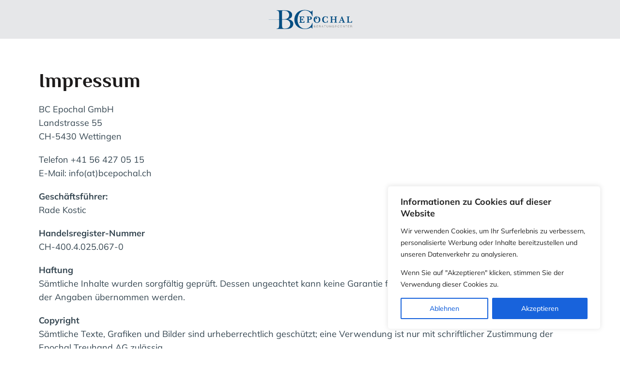

--- FILE ---
content_type: text/css
request_url: https://bcepochal.ch/wp-content/uploads/elementor/css/post-7.css?ver=1719431048
body_size: 564
content:
.elementor-kit-7{--e-global-color-primary:#6EC1E4;--e-global-color-secondary:#54595F;--e-global-color-text:#7A7A7A;--e-global-color-accent:#61CE70;--e-global-typography-primary-font-family:"Roboto";--e-global-typography-primary-font-weight:600;--e-global-typography-secondary-font-family:"Roboto Slab";--e-global-typography-secondary-font-weight:400;--e-global-typography-text-font-family:"Roboto";--e-global-typography-text-font-weight:400;--e-global-typography-accent-font-family:"Roboto";--e-global-typography-accent-font-weight:500;font-family:"mulish2", Sans-serif;}.elementor-kit-7 a{font-family:"mulish2", Sans-serif;}.elementor-kit-7 h1{color:#000000;font-family:"philosopher2", Sans-serif;font-size:3.5em;}.elementor-kit-7 h2{font-family:"philosopher2", Sans-serif;}.elementor-kit-7 h3{font-family:"philosopher2", Sans-serif;}.elementor-kit-7 h4{font-family:"philosopher2", Sans-serif;}.elementor-kit-7 h5{font-family:"philosopher2", Sans-serif;}.elementor-kit-7 h6{font-family:"philosopher2", Sans-serif;}.elementor-section.elementor-section-boxed > .elementor-container{max-width:1140px;}.elementor-widget:not(:last-child){margin-bottom:20px;}{}h1.entry-title{display:var(--page-title-display);}.elementor-kit-7 e-page-transition{background-color:#FFBC7D;}@media(max-width:1024px){.elementor-section.elementor-section-boxed > .elementor-container{max-width:1024px;}}@media(max-width:767px){.elementor-kit-7 h1{font-size:32px;}.elementor-section.elementor-section-boxed > .elementor-container{max-width:767px;}}/* Start custom CSS */@media screen and (max-width:786px) {
    body.page-template-default h1 {
        font-size:24px;
    }
}/* End custom CSS */
/* Start Custom Fonts CSS */@font-face {
	font-family: 'mulish2';
	font-style: normal;
	font-weight: 400;
	font-display: auto;
	src: url('https://bcepochal.ch/wp-content/uploads/2023/03/Mulish-Regular.ttf') format('truetype');
}
@font-face {
	font-family: 'mulish2';
	font-style: normal;
	font-weight: 500;
	font-display: auto;
	src: url('https://bcepochal.ch/wp-content/uploads/2023/03/Mulish-Medium.ttf') format('truetype');
}
@font-face {
	font-family: 'mulish2';
	font-style: normal;
	font-weight: 600;
	font-display: auto;
	src: url('https://bcepochal.ch/wp-content/uploads/2023/03/Mulish-Bold.ttf') format('truetype');
}
/* End Custom Fonts CSS */
/* Start Custom Fonts CSS */@font-face {
	font-family: 'philosopher2';
	font-style: normal;
	font-weight: 400;
	font-display: auto;
	src: url('https://bcepochal.ch/wp-content/uploads/2023/03/Philosopher-Regular.ttf') format('truetype');
}
@font-face {
	font-family: 'philosopher2';
	font-style: normal;
	font-weight: 600;
	font-display: auto;
	src: url('https://bcepochal.ch/wp-content/uploads/2023/03/Philosopher-Bold.ttf') format('truetype');
}
/* End Custom Fonts CSS */

--- FILE ---
content_type: text/css
request_url: https://bcepochal.ch/wp-content/uploads/elementor/css/post-1211.css?ver=1719431061
body_size: 852
content:
.elementor-1211 .elementor-element.elementor-element-3cb4679:not(.elementor-motion-effects-element-type-background), .elementor-1211 .elementor-element.elementor-element-3cb4679 > .elementor-motion-effects-container > .elementor-motion-effects-layer{background-color:#E6E7E9;}.elementor-1211 .elementor-element.elementor-element-3cb4679{transition:background 0.3s, border 0.3s, border-radius 0.3s, box-shadow 0.3s;padding:10px 0px 10px 0px;}.elementor-1211 .elementor-element.elementor-element-3cb4679 > .elementor-background-overlay{transition:background 0.3s, border-radius 0.3s, opacity 0.3s;}.elementor-bc-flex-widget .elementor-1211 .elementor-element.elementor-element-f543ff8.elementor-column .elementor-widget-wrap{align-items:center;}.elementor-1211 .elementor-element.elementor-element-f543ff8.elementor-column.elementor-element[data-element_type="column"] > .elementor-widget-wrap.elementor-element-populated{align-content:center;align-items:center;}.elementor-1211 .elementor-element.elementor-element-f543ff8.elementor-column > .elementor-widget-wrap{justify-content:flex-start;}.elementor-1211 .elementor-element.elementor-element-f543ff8 > .elementor-element-populated{margin:0px 0px 0px 0px;--e-column-margin-right:0px;--e-column-margin-left:0px;padding:10px 10px 10px 10px;}.elementor-1211 .elementor-element.elementor-element-b768f2f img{width:100%;}.elementor-1211 .elementor-element.elementor-element-61f84f3{padding:50px 0px 50px 0px;}.elementor-1211 .elementor-element.elementor-element-cc35f9e .elementor-heading-title{color:#1C1A1A;font-size:42px;line-height:52px;}.elementor-1211 .elementor-element.elementor-element-9bb97c5{color:#354651;font-size:18px;line-height:28px;}.elementor-1211 .elementor-element.elementor-element-2a01aeb{color:#354651;font-size:18px;line-height:28px;}.elementor-1211 .elementor-element.elementor-element-11806f2{color:#354651;font-size:18px;line-height:28px;}.elementor-1211 .elementor-element.elementor-element-656d78d{color:#354651;font-size:18px;line-height:28px;}.elementor-1211 .elementor-element.elementor-element-0707e01{color:#354651;font-size:18px;line-height:28px;}.elementor-1211 .elementor-element.elementor-element-4437f91{color:#354651;font-size:18px;line-height:28px;}.elementor-1211 .elementor-element.elementor-element-92df49c > .elementor-container > .elementor-column > .elementor-widget-wrap{align-content:center;align-items:center;}.elementor-1211 .elementor-element.elementor-element-92df49c:not(.elementor-motion-effects-element-type-background), .elementor-1211 .elementor-element.elementor-element-92df49c > .elementor-motion-effects-container > .elementor-motion-effects-layer{background-color:#354651;background-image:url("https://bcepochal.ch/wp-content/uploads/2022/04/Footer.png");background-position:center center;background-repeat:no-repeat;background-size:cover;}.elementor-1211 .elementor-element.elementor-element-92df49c{transition:background 0.3s, border 0.3s, border-radius 0.3s, box-shadow 0.3s;padding:50px 0px 50px 0px;}.elementor-1211 .elementor-element.elementor-element-92df49c > .elementor-background-overlay{transition:background 0.3s, border-radius 0.3s, opacity 0.3s;}.elementor-1211 .elementor-element.elementor-element-12590b6{text-align:center;}.elementor-1211 .elementor-element.elementor-element-12590b6 img{width:100%;}.elementor-1211 .elementor-element.elementor-element-8e2f1d5 > .elementor-container > .elementor-column > .elementor-widget-wrap{align-content:center;align-items:center;}.elementor-1211 .elementor-element.elementor-element-8e2f1d5:not(.elementor-motion-effects-element-type-background), .elementor-1211 .elementor-element.elementor-element-8e2f1d5 > .elementor-motion-effects-container > .elementor-motion-effects-layer{background-color:#F2F2F2;}.elementor-1211 .elementor-element.elementor-element-8e2f1d5{transition:background 0.3s, border 0.3s, border-radius 0.3s, box-shadow 0.3s;padding:10px 0px 10px 0px;}.elementor-1211 .elementor-element.elementor-element-8e2f1d5 > .elementor-background-overlay{transition:background 0.3s, border-radius 0.3s, opacity 0.3s;}.elementor-1211 .elementor-element.elementor-element-9388fe9 .elementor-heading-title{color:#3F454BA8;font-size:14px;font-weight:400;}.elementor-1211 .elementor-element.elementor-element-fe3515e .elementor-icon-list-items:not(.elementor-inline-items) .elementor-icon-list-item:not(:last-child){padding-bottom:calc(24px/2);}.elementor-1211 .elementor-element.elementor-element-fe3515e .elementor-icon-list-items:not(.elementor-inline-items) .elementor-icon-list-item:not(:first-child){margin-top:calc(24px/2);}.elementor-1211 .elementor-element.elementor-element-fe3515e .elementor-icon-list-items.elementor-inline-items .elementor-icon-list-item{margin-right:calc(24px/2);margin-left:calc(24px/2);}.elementor-1211 .elementor-element.elementor-element-fe3515e .elementor-icon-list-items.elementor-inline-items{margin-right:calc(-24px/2);margin-left:calc(-24px/2);}body.rtl .elementor-1211 .elementor-element.elementor-element-fe3515e .elementor-icon-list-items.elementor-inline-items .elementor-icon-list-item:after{left:calc(-24px/2);}body:not(.rtl) .elementor-1211 .elementor-element.elementor-element-fe3515e .elementor-icon-list-items.elementor-inline-items .elementor-icon-list-item:after{right:calc(-24px/2);}.elementor-1211 .elementor-element.elementor-element-fe3515e{--e-icon-list-icon-size:14px;}.elementor-1211 .elementor-element.elementor-element-fe3515e .elementor-icon-list-text{color:#3F454BA8;}.elementor-1211 .elementor-element.elementor-element-fe3515e .elementor-icon-list-item > .elementor-icon-list-text, .elementor-1211 .elementor-element.elementor-element-fe3515e .elementor-icon-list-item > a{font-size:14px;font-weight:400;}@media(min-width:768px){.elementor-1211 .elementor-element.elementor-element-334a0ec{width:16.839%;}.elementor-1211 .elementor-element.elementor-element-c133fdc{width:83.161%;}}@media(max-width:1024px) and (min-width:768px){.elementor-1211 .elementor-element.elementor-element-c133fdc{width:78%;}}@media(max-width:1024px){.elementor-1211 .elementor-element.elementor-element-92df49c{padding:30px 0px 30px 0px;}}@media(max-width:767px){.elementor-1211 .elementor-element.elementor-element-12590b6 img{width:60%;}.elementor-1211 .elementor-element.elementor-element-9388fe9{text-align:center;}}

--- FILE ---
content_type: image/svg+xml
request_url: https://bcepochal.ch/wp-content/uploads/2023/03/Group-1.svg
body_size: 7630
content:
<svg xmlns="http://www.w3.org/2000/svg" width="174" height="40" viewBox="0 0 174 40" fill="none"><path d="M95.3228 36.45V32.5442H96.7733C96.9805 32.5442 97.1878 32.5442 97.395 32.6127C97.5331 32.6812 97.6713 32.7498 97.8094 32.8183C97.9476 32.8868 98.0167 33.0239 98.0167 33.1609C98.0857 33.2979 98.0857 33.435 98.0857 33.572C98.0857 33.7091 98.0857 33.8461 98.0167 33.9147C97.9476 33.9832 97.9476 34.1202 97.8785 34.1888C97.8094 34.2573 97.7404 34.3258 97.6713 34.3258C97.6022 34.3943 97.5331 34.3943 97.4641 34.3943C97.7404 34.4628 97.9476 34.5314 98.0857 34.7369C98.2239 34.9425 98.293 35.1481 98.293 35.4222C98.293 35.6277 98.293 35.7648 98.2239 35.9704C98.1548 36.1074 98.0857 36.2445 97.9476 36.313C97.8094 36.3815 97.6713 36.45 97.5331 36.5185C97.395 36.5871 97.1878 36.5871 96.9805 36.5871H95.3228V36.45ZM95.7372 34.2573H96.7042C96.9115 34.2573 97.0496 34.2573 97.1878 34.1888C97.3259 34.1888 97.4641 34.1202 97.5331 34.0517C97.6022 33.9832 97.6713 33.9147 97.7404 33.8461C97.8094 33.7776 97.8094 33.6406 97.8094 33.5035C97.8094 33.3665 97.8094 33.2979 97.7404 33.1609C97.6713 33.0924 97.6022 33.0239 97.5331 32.9553C97.4641 32.8868 97.3259 32.8868 97.1878 32.8183C97.0496 32.8183 96.8424 32.7498 96.6352 32.7498H95.7372V34.2573ZM95.7372 36.1759H96.7042C96.9115 36.1759 97.1187 36.1759 97.2568 36.1759C97.395 36.1759 97.5331 36.1074 97.6713 36.0389C97.8094 35.9704 97.8785 35.9018 97.8785 35.8333C97.9476 35.6963 97.9476 35.5592 97.9476 35.4222C97.9476 35.2851 97.9476 35.1481 97.8785 35.011C97.8094 34.874 97.7404 34.8055 97.6713 34.8055C97.5331 34.7369 97.4641 34.7369 97.3259 34.6684C97.1878 34.5999 97.0496 34.6684 96.8424 34.6684H95.8063V36.1759H95.7372Z" fill="#5E5E5B"></path><path d="M100.78 36.45V32.5442H103.474V32.8868H101.194V34.2573H103.266V34.5999H101.194V36.1759H103.543V36.45H100.78Z" fill="#5E5E5B"></path><path d="M106.237 34.6684V36.45H105.822V32.5442H107.411C107.825 32.5442 108.171 32.6127 108.447 32.8183C108.654 32.9553 108.792 33.2294 108.792 33.572C108.792 33.8461 108.723 33.9832 108.654 34.1888C108.585 34.3258 108.378 34.4628 108.171 34.5314C108.309 34.5999 108.378 34.5999 108.447 34.7369C108.516 34.8055 108.585 34.874 108.585 35.011C108.585 35.0796 108.654 35.2166 108.654 35.3536C108.654 35.4907 108.654 35.5592 108.654 35.6963C108.654 35.8333 108.654 35.9704 108.654 36.0389C108.654 36.1074 108.654 36.2445 108.654 36.313C108.654 36.3815 108.654 36.45 108.723 36.45C108.723 36.5185 108.792 36.5185 108.792 36.5185H108.378C108.309 36.45 108.309 36.3815 108.309 36.2445C108.309 36.1074 108.309 36.0389 108.24 35.9018C108.24 35.7648 108.24 35.6277 108.24 35.5592C108.24 35.4222 108.24 35.3537 108.24 35.2851C108.24 35.1481 108.171 35.0796 108.102 35.011C108.033 34.9425 107.964 34.874 107.894 34.874C107.825 34.874 107.756 34.8055 107.687 34.8055C107.618 34.8055 107.48 34.8055 107.411 34.8055H106.237V34.6684ZM107.48 34.3943C107.618 34.3943 107.756 34.3943 107.894 34.3258C108.033 34.3258 108.102 34.2573 108.24 34.1888C108.309 34.1202 108.378 34.0517 108.447 33.9147C108.516 33.8461 108.516 33.7091 108.516 33.572C108.516 33.435 108.516 33.2979 108.447 33.2294C108.378 33.1609 108.309 33.0924 108.24 33.0239C108.171 32.9553 108.033 32.9553 107.894 32.8868C107.756 32.8868 107.687 32.8868 107.549 32.8868H106.306V34.3943H107.48Z" fill="#5E5E5B"></path><path d="M110.934 36.45L112.522 32.5442H112.937L114.456 36.45H114.042L113.558 35.2166H111.693L111.21 36.45H110.934ZM111.97 34.9425H113.558L112.799 32.8868L111.97 34.9425Z" fill="#5E5E5B"></path><path d="M116.391 32.5442H119.292V32.8868H118.048V36.45H117.634V32.8868H116.391V32.5442Z" fill="#5E5E5B"></path><path d="M121.571 32.5442H121.986V34.874C121.986 35.3537 122.055 35.6963 122.262 35.9018C122.469 36.1074 122.746 36.2445 123.16 36.2445C123.367 36.2445 123.574 36.2445 123.713 36.1759C123.851 36.1074 123.989 36.0389 124.058 35.9018C124.127 35.7648 124.196 35.6277 124.265 35.4907C124.334 35.3536 124.334 35.1481 124.334 34.874V32.5442H124.749V35.011C124.749 35.4907 124.611 35.9018 124.334 36.1759C124.058 36.45 123.713 36.5871 123.16 36.5871C122.607 36.5871 122.262 36.45 121.986 36.1759C121.709 35.9018 121.571 35.4907 121.571 35.011V32.5442Z" fill="#5E5E5B"></path><path d="M127.65 33.0239V36.45H127.235V32.5442H127.719L129.998 35.9704H130.067V32.5442H130.413V36.45H129.998L127.65 33.0239Z" fill="#5E5E5B"></path><path d="M134.695 34.7369V34.3942H136.422V36.4499H136.077V35.7647C136.008 35.9018 135.939 35.9703 135.801 36.1073C135.731 36.1759 135.593 36.3129 135.455 36.3814C135.317 36.4499 135.179 36.5185 135.041 36.5185C134.903 36.587 134.695 36.587 134.488 36.587C134.212 36.587 134.005 36.5185 133.797 36.4499C133.59 36.3814 133.383 36.2444 133.245 36.0388C133.107 35.8332 132.968 35.6277 132.899 35.3536C132.83 35.0795 132.761 34.8054 132.761 34.4628C132.761 34.1887 132.83 33.9146 132.899 33.6405C132.968 33.3664 133.107 33.1608 133.245 33.0238C133.383 32.8182 133.59 32.6812 133.797 32.6126C134.005 32.4756 134.281 32.4756 134.626 32.4756C134.833 32.4756 135.041 32.4756 135.248 32.5441C135.455 32.6126 135.593 32.6812 135.731 32.7497C135.87 32.8867 136.008 32.9552 136.077 33.1608C136.146 33.2979 136.284 33.5034 136.284 33.709H135.87C135.87 33.572 135.801 33.4349 135.731 33.2979C135.662 33.1608 135.524 33.0923 135.455 33.0238C135.317 32.9552 135.248 32.8867 135.11 32.8182C134.972 32.7497 134.833 32.7497 134.695 32.7497C134.419 32.7497 134.212 32.8182 134.005 32.8867C133.797 32.9552 133.659 33.0923 133.521 33.2979C133.383 33.4349 133.314 33.6405 133.245 33.9146C133.176 34.1201 133.176 34.3942 133.176 34.6683C133.176 34.8739 133.176 35.0795 133.245 35.285C133.314 35.4906 133.383 35.6277 133.521 35.8332C133.659 35.9703 133.797 36.1073 134.005 36.1758C134.212 36.2444 134.419 36.3129 134.626 36.3129C134.764 36.3129 134.833 36.3129 134.972 36.2444C135.11 36.1759 135.179 36.1759 135.317 36.1073C135.455 36.0388 135.524 35.9703 135.593 35.9018C135.662 35.8332 135.801 35.6962 135.801 35.5591C135.87 35.4221 135.939 35.285 135.939 35.148C135.939 35.011 136.008 34.8739 136.008 34.7369H134.695Z" fill="#5E5E5B"></path><path d="M139.185 35.2851C139.185 35.4906 139.254 35.6277 139.323 35.6962C139.392 35.8332 139.461 35.9018 139.6 35.9703C139.669 36.0388 139.807 36.1073 139.945 36.1073C140.083 36.1759 140.221 36.1759 140.359 36.1759C140.567 36.1759 140.705 36.1759 140.843 36.1073C140.981 36.0388 141.05 36.0388 141.188 35.9018C141.257 35.8332 141.326 35.7647 141.396 35.6277C141.465 35.5591 141.465 35.4221 141.465 35.2851C141.465 35.148 141.396 35.011 141.326 34.9424C141.257 34.8739 141.188 34.7369 141.05 34.7369C140.912 34.6683 140.774 34.5998 140.636 34.5998C140.498 34.5313 140.359 34.5313 140.152 34.4628C140.014 34.4628 139.876 34.3942 139.669 34.3257C139.531 34.2572 139.392 34.1887 139.254 34.1202C139.116 34.0516 139.047 33.9146 138.978 33.7775C138.909 33.6405 138.84 33.5034 138.84 33.2979C138.84 33.1608 138.84 33.0238 138.909 32.8867C138.978 32.7497 139.047 32.6126 139.185 32.5441C139.323 32.4756 139.461 32.3385 139.6 32.3385C139.738 32.27 139.945 32.27 140.221 32.27C140.429 32.27 140.636 32.27 140.843 32.3385C140.981 32.4071 141.119 32.4756 141.257 32.6126C141.396 32.7497 141.465 32.8182 141.534 32.9553C141.603 33.0923 141.603 33.2293 141.603 33.4349H141.257C141.257 33.2979 141.257 33.1608 141.188 33.0238C141.119 32.8867 141.05 32.8182 140.981 32.7497C140.912 32.6812 140.774 32.6126 140.636 32.6126C140.498 32.6126 140.359 32.5441 140.29 32.5441C140.083 32.5441 139.945 32.5441 139.807 32.6126C139.669 32.6812 139.6 32.7497 139.461 32.8182C139.392 32.8867 139.323 33.0238 139.323 33.0923C139.323 33.1608 139.254 33.2979 139.323 33.3664C139.323 33.5034 139.392 33.572 139.461 33.6405C139.531 33.709 139.669 33.7775 139.738 33.8461C139.876 33.9146 140.014 33.9146 140.152 33.9831C140.29 33.9831 140.429 34.0516 140.567 34.0516C140.705 34.1202 140.843 34.1202 140.981 34.1887C141.119 34.2572 141.257 34.3257 141.326 34.3942C141.396 34.4628 141.534 34.5998 141.603 34.7369C141.672 34.8739 141.672 35.011 141.672 35.2165C141.672 35.5591 141.534 35.8332 141.257 36.0388C140.981 36.2444 140.636 36.3129 140.152 36.3129C139.945 36.3129 139.738 36.3129 139.6 36.2444C139.392 36.1759 139.254 36.1073 139.116 35.9703C138.978 35.8332 138.909 35.7647 138.84 35.5591C138.771 35.3536 138.702 35.2165 138.702 35.011H139.185V35.2851Z" fill="#5E5E5B"></path><path d="M147.06 33.709C146.991 33.3664 146.853 33.1608 146.645 33.0238C146.438 32.8867 146.162 32.8182 145.816 32.8182C145.54 32.8182 145.333 32.8867 145.195 32.9552C145.057 33.0238 144.849 33.1608 144.78 33.3664C144.642 33.5034 144.573 33.709 144.504 33.9146C144.435 34.1201 144.435 34.3257 144.435 34.5998C144.435 34.8054 144.435 35.011 144.504 35.2165C144.573 35.4221 144.642 35.6277 144.711 35.7647C144.849 35.9018 144.988 36.0388 145.126 36.1758C145.333 36.2444 145.54 36.3129 145.816 36.3129C145.955 36.3129 146.162 36.3129 146.3 36.2444C146.438 36.1759 146.576 36.1073 146.645 36.0388C146.783 35.9703 146.853 35.8332 146.922 35.6962C146.991 35.5591 147.06 35.4221 147.06 35.285H147.474C147.405 35.4906 147.336 35.6277 147.267 35.8332C147.198 35.9703 147.06 36.1759 146.922 36.2444C146.783 36.3814 146.645 36.4499 146.438 36.5185C146.231 36.587 146.024 36.6555 145.747 36.6555C145.471 36.6555 145.195 36.587 144.918 36.5185C144.711 36.3814 144.504 36.2444 144.366 36.0388C144.228 35.8332 144.09 35.6277 144.09 35.3536C144.021 35.0795 144.021 34.8054 144.021 34.5313C144.021 34.1887 144.09 33.8461 144.159 33.572C144.228 33.2979 144.366 33.0923 144.573 32.9552C144.711 32.8182 144.918 32.6812 145.195 32.6126C145.402 32.5441 145.678 32.4756 145.955 32.4756C146.162 32.4756 146.369 32.4756 146.507 32.5441C146.714 32.6126 146.853 32.6812 146.991 32.7497C147.129 32.8867 147.267 32.9552 147.336 33.1608C147.405 33.3664 147.474 33.5034 147.543 33.709H147.06Z" fill="#5E5E5B"></path><path d="M149.892 36.45V32.5442H152.585V32.8868H150.306V34.2573H152.378V34.5999H150.306V36.1759H152.655V36.45H149.892Z" fill="#5E5E5B"></path><path d="M155.418 33.0239H155.349V36.45H155.003V32.5442H155.418L157.766 35.9704V32.5442H158.181V36.45H157.697L155.418 33.0239Z" fill="#5E5E5B"></path><path d="M160.391 32.5442H163.292V32.8868H162.049V36.45H161.634V32.8868H160.391V32.5442Z" fill="#5E5E5B"></path><path d="M165.572 36.45V32.5442H168.266V32.8868H165.917V34.2573H167.989V34.5999H165.917V36.1759H168.266V36.45H165.572Z" fill="#5E5E5B"></path><path d="M171.029 34.6684V36.45H170.614V32.5442H172.203C172.617 32.5442 172.963 32.6127 173.239 32.8183C173.446 32.9553 173.584 33.2294 173.584 33.572C173.584 33.8461 173.515 33.9832 173.446 34.1888C173.377 34.3258 173.17 34.4628 172.963 34.5314C173.101 34.5999 173.17 34.5999 173.239 34.7369C173.308 34.8055 173.377 34.874 173.377 35.011C173.377 35.0796 173.446 35.2166 173.446 35.3536C173.446 35.4907 173.446 35.5592 173.446 35.6963C173.446 35.8333 173.446 35.9704 173.446 36.0389C173.446 36.1074 173.446 36.2445 173.446 36.313C173.446 36.3815 173.446 36.45 173.515 36.45C173.515 36.5185 173.584 36.5185 173.584 36.5185H173.17C173.101 36.45 173.101 36.3815 173.101 36.2445C173.101 36.1074 173.101 36.0389 173.032 35.9018C173.032 35.7648 173.032 35.6277 173.032 35.5592C173.032 35.4222 173.032 35.3537 173.032 35.2851C173.032 35.1481 172.963 35.0796 172.894 35.011C172.825 34.9425 172.756 34.874 172.686 34.874C172.617 34.874 172.548 34.8055 172.479 34.8055C172.41 34.8055 172.272 34.8055 172.203 34.8055H171.029V34.6684ZM172.203 34.3943C172.341 34.3943 172.479 34.3943 172.617 34.3258C172.756 34.3258 172.825 34.2573 172.963 34.1888C173.032 34.1202 173.101 34.0517 173.17 33.9147C173.239 33.8461 173.239 33.7091 173.239 33.572C173.239 33.435 173.239 33.2979 173.17 33.2294C173.101 33.1609 173.032 33.0924 172.963 33.0239C172.894 32.9553 172.756 32.9553 172.617 32.8868C172.479 32.8868 172.41 32.8868 172.272 32.8868H171.029V34.3943H172.203Z" fill="#5E5E5B"></path><path d="M119.292 26.0345C116.183 25.966 115.285 23.088 115.285 20.4156C115.285 17.9487 116.183 14.7281 119.153 14.7281C121.157 14.7281 122.4 16.0986 122.814 17.9487H123.643L123.436 13.9058H122.607L122.331 15.0022C121.226 14.1114 120.051 13.7688 118.67 13.7688C114.664 13.7688 112.108 16.6468 112.108 20.6211C112.108 24.527 114.595 26.9938 118.463 26.9938C119.982 26.9938 121.571 26.5827 122.676 25.5548L123.022 26.6512H123.781V22.2657H123.022C122.745 24.3899 121.502 26.103 119.292 26.0345Z" fill="#054E82"></path><path d="M74.8077 23.0193C74.3242 25.212 73.4262 25.8973 71.2849 25.8973C69.0055 25.8973 69.0745 24.7324 69.0745 22.8822V20.621C70.8705 20.621 71.354 20.9636 71.7684 22.7452H72.5283C72.5283 21.9229 72.4592 21.1692 72.4592 20.3469C72.4592 19.4561 72.5283 18.5653 72.5283 17.6745H71.7684C71.6994 19.4561 70.6632 19.7987 69.0745 19.7987V16.2355C69.0745 15.4132 69.489 14.9335 70.3179 14.9335H70.7323C72.5973 14.9335 73.7025 15.5502 74.0479 17.4689H74.8768L74.7386 14.0427H64.861C64.6538 14.0427 64.5156 14.1798 64.5156 14.3853C64.5156 14.5909 64.6538 14.728 64.861 14.728C66.6569 14.6594 66.4497 15.5502 66.4497 17.1948V23.7731C66.4497 25.3491 66.6569 26.2399 64.861 26.2399C64.6538 26.2399 64.5156 26.3769 64.5156 26.5825C64.5156 26.7881 64.6538 26.9251 64.861 26.9251H75.6366C75.6366 26.9251 75.5675 25.8973 75.5675 25.3491C75.5675 24.5953 75.6366 23.9101 75.6366 23.1563H74.8077V23.0193Z" fill="#054E82"></path><path d="M142.846 14.6596C143.053 14.6596 143.192 14.5226 143.192 14.317C143.192 14.1114 143.053 13.9744 142.846 13.9744H137.044C136.837 13.9744 136.699 14.1114 136.699 14.317C136.699 14.5226 136.837 14.6596 137.044 14.6596C138.771 14.5911 138.633 15.4819 138.633 17.1264V19.7989H132.83V17.1264C132.83 15.5504 132.692 14.6596 134.419 14.6596C134.626 14.6596 134.764 14.5226 134.764 14.317C134.764 14.1114 134.626 13.9744 134.419 13.9744H128.617C128.41 13.9744 128.271 14.1114 128.271 14.317C128.271 14.5226 128.41 14.6596 128.617 14.6596C130.413 14.5911 130.206 15.4819 130.206 17.1264V23.7047C130.206 25.2807 130.344 26.1715 128.617 26.1715C128.41 26.1715 128.271 26.3086 128.271 26.5142C128.271 26.7197 128.41 26.8568 128.617 26.8568H134.419C134.626 26.8568 134.764 26.7197 134.764 26.5142C134.764 26.3086 134.626 26.1715 134.419 26.1715C132.692 26.2401 132.83 25.3493 132.83 23.7047V20.8267H138.633V23.7047C138.633 25.2807 138.771 26.1715 137.044 26.1715C136.837 26.1715 136.699 26.3086 136.699 26.5142C136.699 26.7197 136.837 26.8568 137.044 26.8568H142.846C143.053 26.8568 143.192 26.7197 143.192 26.5142C143.192 26.3086 143.053 26.1715 142.846 26.1715C141.119 26.2401 141.257 25.3493 141.257 23.7047V17.1264C141.257 15.4819 141.119 14.5911 142.846 14.6596Z" fill="#054E82"></path><path d="M173.17 23.088C172.617 25.2807 171.65 25.8974 169.44 25.8974C167.16 25.8974 167.091 24.664 167.091 22.7454V17.1264C167.091 15.5504 166.884 14.6596 168.68 14.6596C168.887 14.6596 169.025 14.5226 169.025 14.317C169.025 14.1114 168.887 13.9744 168.68 13.9744H162.878C162.67 13.9744 162.532 14.1114 162.532 14.317C162.532 14.5226 162.67 14.6596 162.878 14.6596C164.604 14.5911 164.466 15.4819 164.466 17.1264V23.7047C164.466 25.2807 164.604 26.1715 162.878 26.1715C162.67 26.1715 162.532 26.3086 162.532 26.5142C162.532 26.7197 162.67 26.8568 162.878 26.8568H173.791L173.93 23.1565H173.17V23.088Z" fill="#054E82"></path><path d="M159.355 26.1028C158.871 26.0343 158.595 25.9658 158.25 25.6232C157.835 25.212 157.49 24.2527 157.283 23.7731L153.276 13.8372H152.586L148.718 23.0193C148.234 24.2527 147.889 26.1028 146.3 26.1028C146.093 26.1028 145.955 26.2399 145.955 26.4455C145.955 26.651 146.093 26.7881 146.3 26.7881H150.513C150.721 26.7881 150.859 26.651 150.859 26.4455C150.859 26.2399 150.721 26.1028 150.513 26.1028C149.823 26.0343 149.132 25.9658 149.132 25.0065C149.132 24.4583 149.408 23.8416 149.616 23.3619L149.823 22.8137H154.105L154.52 23.9101C154.658 24.1842 154.865 24.8694 154.865 25.212C154.865 26.0343 154.105 26.0343 153.484 26.1028C153.276 26.1028 153.138 26.2399 153.138 26.4455C153.138 26.651 153.276 26.7881 153.484 26.7881H159.286C159.493 26.7881 159.631 26.651 159.631 26.4455C159.7 26.2399 159.562 26.1028 159.355 26.1028ZM150.168 21.8544L152.033 17.4004L153.76 21.8544H150.168Z" fill="#054E82"></path><path d="M108.378 20.3471C108.378 16.5783 105.477 14.5911 103.059 14.5911C100.987 14.5911 98.7768 15.893 98.7768 17.8117C98.7768 18.7025 99.3293 19.3877 100.158 19.3877C100.849 19.3877 101.471 18.771 101.471 18.0858C101.471 17.4005 101.056 16.8524 100.435 16.7838C100.78 16.0986 101.609 15.4819 102.714 15.6189C104.924 15.8245 105.339 18.9081 105.339 20.5526C105.339 23.2936 104.648 26.3086 101.402 26.3086C98.2242 26.3086 97.6025 22.8139 97.6025 20.2785C97.6025 18.4284 97.8097 16.5097 99.3984 15.1393C100.158 14.5226 101.056 14.1114 102.092 13.9744C102.369 13.9058 102.438 13.6318 102.092 13.5632C101.885 13.5632 101.678 13.5632 101.471 13.5632C97.5334 13.5632 94.4941 16.0986 94.4941 20.4156C94.4941 24.5955 97.5334 27.2679 101.471 27.2679C105.063 27.1994 108.378 24.664 108.378 20.3471Z" fill="#054E82"></path><path d="M85.1688 13.9744H80.1955C79.9882 13.9744 79.8501 14.1114 79.8501 14.317C79.8501 14.5226 79.9882 14.6596 80.1955 14.6596C81.9223 14.5911 81.7842 15.5504 81.7842 17.1264V23.6362C81.7842 25.2122 81.9223 26.103 80.1955 26.103C79.9882 26.103 79.8501 26.2401 79.8501 26.4456C79.8501 26.6512 79.9882 26.7882 80.1955 26.7882H86.1359C86.3431 26.7882 86.4812 26.6512 86.4812 26.4456C86.4812 26.2401 86.3431 26.103 86.1359 26.103C84.2709 26.1715 84.409 25.4178 84.409 23.6362V20.8952H86.1359C88.2772 20.8952 90.9711 20.0044 90.902 17.332C90.902 14.8652 88.8988 13.9744 85.1688 13.9744ZM84.8235 20.0044H84.409V15.756C84.409 15.1393 84.8925 14.7966 85.376 14.7966H85.5142C87.0338 14.7966 87.7937 15.6875 87.7937 17.2635C87.8627 19.4562 86.7575 20.0044 84.8235 20.0044Z" fill="#054E82"></path><path d="M49.1122 22.5397C48.1452 21.7174 47.04 21.1007 45.7276 20.621C44.4842 20.1414 43.1718 19.7988 41.9285 19.6617V19.4562C44.3461 18.9765 46.3493 18.0172 47.8689 16.5782C49.3885 15.1392 50.1483 13.2205 50.1483 10.8907C50.1483 8.7665 49.5267 6.98489 48.3524 5.61442C47.1781 4.24395 45.6585 3.2161 43.8626 2.53086C42.6883 2.11972 41.514 1.84563 40.2707 1.64006C39.0964 1.43449 37.784 1.36597 36.4025 1.36597H18.305V1.91415C19.2721 2.0512 20.0319 2.18825 20.5845 2.39382C21.1371 2.59939 21.6897 2.94201 22.1732 3.55872C22.3804 3.76429 22.5877 4.1069 22.6567 4.58657C22.7949 5.06623 22.864 5.61442 23.0021 6.23113C23.0712 6.84784 23.1403 7.46455 23.2093 8.14979C23.2784 8.83502 23.2784 9.45173 23.2784 10.0684C23.2784 11.1648 23.2784 12.0556 23.2784 12.8779C23.2784 13.7002 23.2784 14.5225 23.2784 15.2762V17.606V19.8673L0.345703 20.1414L23.2784 20.4155V23.499C23.2784 24.5954 23.2784 25.6233 23.2784 26.6511C23.2784 27.679 23.2093 28.5698 23.2093 29.4606C23.2093 30.2829 23.2093 30.9681 23.2093 31.5163C23.2093 32.0645 23.2093 32.6812 23.1403 33.2294C23.0712 33.8461 23.0712 34.3943 22.933 34.9424C22.864 35.4906 22.7258 35.9703 22.6567 36.3814C22.5186 36.7926 22.3804 37.0667 22.2423 37.3408C21.7588 37.889 21.068 38.3686 20.3082 38.6427C19.4793 38.9853 18.6504 39.1909 17.7525 39.3279V39.7391H36.3335C37.9222 39.7391 39.5109 39.6706 41.2377 39.602C42.8955 39.465 44.4152 39.1909 45.7967 38.7112C46.5565 38.4371 47.3854 38.026 48.1452 37.4778C48.905 36.9296 49.6648 36.2444 50.2865 35.4906C50.9082 34.7369 51.4608 33.7775 51.8752 32.7497C52.2896 31.7218 52.4969 30.5569 52.4969 29.255C52.4969 27.816 52.2206 26.5826 51.5989 25.4177C50.9082 24.3213 50.1483 23.362 49.1122 22.5397ZM29.1497 18.0172V14.591C29.1497 13.2205 29.1497 11.8501 29.1497 10.3425C29.1497 8.83502 29.2188 7.46455 29.2188 6.23113C29.2879 5.61442 29.2879 5.06623 29.2879 4.65509C29.2879 4.24395 29.357 3.90133 29.357 3.69576C29.357 3.49019 29.426 3.2161 29.426 3.01053C29.4951 2.80496 29.4951 2.66791 29.5642 2.39382C29.9095 2.25677 30.324 2.18825 30.9457 2.11972C31.6364 2.0512 32.2581 2.0512 33.0179 2.0512C35.5046 2.0512 37.5768 2.39382 39.2346 3.14758C40.6161 3.76429 41.7213 4.72361 42.6192 6.16261C43.5172 7.53307 44.0007 9.10911 44.0007 10.8907C44.0007 13.289 43.1718 15.3447 41.514 16.9893C39.8563 18.6339 37.3696 19.5247 34.1922 19.7302C33.7086 19.7988 33.0179 19.7988 32.189 19.7988H29.1497V18.0172ZM44.8987 34.4628C44.0698 35.7647 42.8955 36.7926 41.3759 37.6149C40.2016 38.2316 39.0274 38.5742 37.8531 38.7112C36.6098 38.8483 35.5046 38.9168 34.4685 38.9168C33.2251 38.9168 32.3272 38.7798 31.7055 38.5057C31.0838 38.2316 30.6003 37.889 30.2549 37.5463C29.8405 36.9981 29.5642 36.2444 29.4951 35.3536C29.426 34.4628 29.357 33.3664 29.2879 31.9959C29.2879 31.3792 29.2879 30.694 29.2879 29.8032C29.2879 28.9809 29.2879 28.0216 29.2879 27.0623V23.8417V20.4155H34.5375C35.5736 20.4155 36.4716 20.484 37.2314 20.5525C37.9913 20.621 38.7511 20.8266 39.58 21.0322C40.547 21.3748 41.445 21.7859 42.2739 22.3341C43.1028 22.8823 43.7935 23.5676 44.3461 24.3213C44.9678 25.0751 45.3822 25.8974 45.7276 26.8567C46.073 27.7475 46.2111 28.7068 46.2111 29.7347C46.073 31.6533 45.7276 33.2294 44.8987 34.4628Z" fill="#054E82"></path><path d="M65.3445 7.46457C66.6569 5.68296 68.2456 4.17544 70.1797 3.07907C72.1138 1.98269 74.3242 1.43451 76.8108 1.43451C78.6068 1.43451 80.2646 1.77712 81.9223 2.39383C83.5111 3.01054 84.9616 3.90135 86.205 4.99772C87.4483 6.0941 88.5535 7.39604 89.5205 8.90356C90.4185 10.4111 91.1783 11.9871 91.5928 13.7002L92.2144 13.6317V1.7086H91.5928C91.3855 2.05122 91.1092 2.32531 90.902 2.66793C90.6257 2.94202 90.4185 3.21611 90.1422 3.49021C89.935 3.69578 89.7278 3.90135 89.5205 4.10692C89.3133 4.24397 89.1752 4.38101 89.1061 4.38101C89.037 4.38101 88.6916 4.17544 88.139 3.7643C87.5864 3.35316 86.7576 2.94202 85.6524 2.46236C84.5472 1.98269 83.2348 1.57155 81.646 1.16041C80.0573 0.749271 78.1233 0.543701 75.9819 0.543701C73.6334 0.543701 71.4921 0.817795 69.558 1.29746C67.6239 1.77712 65.9662 2.46236 64.4465 3.28464C63.065 4.10692 61.7526 5.06625 60.6474 6.16262C59.5422 7.259 58.5752 8.4239 57.8845 9.65732C57.2628 10.6852 56.7102 11.713 56.2957 12.7409C55.8813 13.7687 55.5359 14.7281 55.3287 15.6189C55.1215 16.5782 54.9143 17.4005 54.8452 18.2227C54.7761 19.045 54.707 19.7988 54.707 20.4155C54.707 23.2935 55.1906 25.9659 56.2267 28.3642C57.2628 30.7625 58.6443 32.8182 60.5784 34.5313C62.4434 36.2444 64.7228 37.6149 67.4167 38.5057C70.1106 39.465 73.1499 39.9447 76.4655 39.9447C78.4686 39.9447 80.2646 39.8076 81.7842 39.465C83.3038 39.1224 84.6162 38.7113 85.7214 38.3001C86.8266 37.889 87.5864 37.4778 88.2081 37.0667C88.7607 36.7241 89.1061 36.5185 89.1752 36.5185C89.3824 36.5185 89.6587 36.7926 90.1422 37.2723C90.6257 37.7519 91.0402 38.3001 91.4546 38.9168H92.0763L92.2144 27.1993H91.5928C91.2474 28.7068 90.6948 30.2143 89.7968 31.6533C88.8989 33.0923 87.8627 34.3943 86.5503 35.4906C85.307 36.587 83.8564 37.4778 82.1986 38.1631C80.5409 38.8483 78.814 39.1909 76.949 39.1909C74.6005 39.1909 72.4592 38.7112 70.5251 37.7519C68.591 36.7926 66.9332 35.4907 65.5517 33.8461C64.1702 32.2015 63.1341 30.2143 62.3743 28.0216C61.6145 25.7603 61.2691 23.362 61.2691 20.8266C61.2691 18.4283 61.6145 16.03 62.3052 13.7687C62.996 11.3704 64.0321 9.3147 65.3445 7.46457Z" fill="#054E82"></path></svg>

--- FILE ---
content_type: image/svg+xml
request_url: https://bcepochal.ch/wp-content/uploads/2022/04/Logo.svg
body_size: 7693
content:
<svg xmlns="http://www.w3.org/2000/svg" width="174" height="40" viewBox="0 0 174 40" fill="none"><g clip-path="url(#clip0_203_2443)"><path d="M95.3228 36.45V32.5442H96.7733C96.9805 32.5442 97.1878 32.5442 97.395 32.6127C97.5331 32.6812 97.6713 32.7498 97.8094 32.8183C97.9476 32.8868 98.0167 33.0239 98.0167 33.1609C98.0857 33.2979 98.0857 33.435 98.0857 33.572C98.0857 33.7091 98.0857 33.8461 98.0167 33.9147C97.9476 33.9832 97.9476 34.1202 97.8785 34.1888C97.8094 34.2573 97.7404 34.3258 97.6713 34.3258C97.6022 34.3943 97.5331 34.3943 97.4641 34.3943C97.7404 34.4628 97.9476 34.5314 98.0857 34.7369C98.2239 34.9425 98.293 35.1481 98.293 35.4222C98.293 35.6277 98.293 35.7648 98.2239 35.9704C98.1548 36.1074 98.0857 36.2445 97.9476 36.313C97.8094 36.3815 97.6713 36.45 97.5331 36.5185C97.395 36.5871 97.1878 36.5871 96.9805 36.5871H95.3228V36.45ZM95.7372 34.2573H96.7042C96.9115 34.2573 97.0496 34.2573 97.1878 34.1888C97.3259 34.1888 97.4641 34.1202 97.5331 34.0517C97.6022 33.9832 97.6713 33.9147 97.7404 33.8461C97.8094 33.7776 97.8094 33.6406 97.8094 33.5035C97.8094 33.3665 97.8094 33.2979 97.7404 33.1609C97.6713 33.0924 97.6022 33.0239 97.5331 32.9553C97.4641 32.8868 97.3259 32.8868 97.1878 32.8183C97.0496 32.8183 96.8424 32.7498 96.6352 32.7498H95.7372V34.2573ZM95.7372 36.1759H96.7042C96.9115 36.1759 97.1187 36.1759 97.2568 36.1759C97.395 36.1759 97.5331 36.1074 97.6713 36.0389C97.8094 35.9704 97.8785 35.9018 97.8785 35.8333C97.9476 35.6963 97.9476 35.5592 97.9476 35.4222C97.9476 35.2851 97.9476 35.1481 97.8785 35.011C97.8094 34.874 97.7404 34.8055 97.6713 34.8055C97.5331 34.7369 97.4641 34.7369 97.3259 34.6684C97.1878 34.5999 97.0496 34.6684 96.8424 34.6684H95.8063V36.1759H95.7372Z" fill="white"></path><path d="M100.78 36.45V32.5442H103.474V32.8868H101.194V34.2573H103.266V34.5999H101.194V36.1759H103.543V36.45H100.78Z" fill="white"></path><path d="M106.237 34.6684V36.45H105.822V32.5442H107.411C107.825 32.5442 108.171 32.6127 108.447 32.8183C108.654 32.9553 108.792 33.2294 108.792 33.572C108.792 33.8461 108.723 33.9832 108.654 34.1888C108.585 34.3258 108.378 34.4628 108.171 34.5314C108.309 34.5999 108.378 34.5999 108.447 34.7369C108.516 34.8055 108.585 34.874 108.585 35.011C108.585 35.0796 108.654 35.2166 108.654 35.3536C108.654 35.4907 108.654 35.5592 108.654 35.6963C108.654 35.8333 108.654 35.9704 108.654 36.0389C108.654 36.1074 108.654 36.2445 108.654 36.313C108.654 36.3815 108.654 36.45 108.723 36.45C108.723 36.5185 108.792 36.5185 108.792 36.5185H108.378C108.309 36.45 108.309 36.3815 108.309 36.2445C108.309 36.1074 108.309 36.0389 108.24 35.9018C108.24 35.7648 108.24 35.6277 108.24 35.5592C108.24 35.4222 108.24 35.3537 108.24 35.2851C108.24 35.1481 108.171 35.0796 108.102 35.011C108.033 34.9425 107.964 34.874 107.894 34.874C107.825 34.874 107.756 34.8055 107.687 34.8055C107.618 34.8055 107.48 34.8055 107.411 34.8055H106.237V34.6684ZM107.48 34.3943C107.618 34.3943 107.756 34.3943 107.894 34.3258C108.033 34.3258 108.102 34.2573 108.24 34.1888C108.309 34.1202 108.378 34.0517 108.447 33.9147C108.516 33.8461 108.516 33.7091 108.516 33.572C108.516 33.435 108.516 33.2979 108.447 33.2294C108.378 33.1609 108.309 33.0924 108.24 33.0239C108.171 32.9553 108.033 32.9553 107.894 32.8868C107.756 32.8868 107.687 32.8868 107.549 32.8868H106.306V34.3943H107.48Z" fill="white"></path><path d="M110.934 36.45L112.522 32.5442H112.937L114.456 36.45H114.042L113.558 35.2166H111.693L111.21 36.45H110.934ZM111.97 34.9425H113.558L112.799 32.8868L111.97 34.9425Z" fill="white"></path><path d="M116.391 32.5442H119.292V32.8868H118.048V36.45H117.634V32.8868H116.391V32.5442Z" fill="white"></path><path d="M121.571 32.5442H121.986V34.874C121.986 35.3537 122.055 35.6963 122.262 35.9018C122.469 36.1074 122.746 36.2445 123.16 36.2445C123.367 36.2445 123.574 36.2445 123.713 36.1759C123.851 36.1074 123.989 36.0389 124.058 35.9018C124.127 35.7648 124.196 35.6277 124.265 35.4907C124.334 35.3536 124.334 35.1481 124.334 34.874V32.5442H124.749V35.011C124.749 35.4907 124.611 35.9018 124.334 36.1759C124.058 36.45 123.713 36.5871 123.16 36.5871C122.607 36.5871 122.262 36.45 121.986 36.1759C121.709 35.9018 121.571 35.4907 121.571 35.011V32.5442Z" fill="white"></path><path d="M127.65 33.0239V36.45H127.235V32.5442H127.719L129.998 35.9704H130.067V32.5442H130.413V36.45H129.998L127.65 33.0239Z" fill="white"></path><path d="M134.695 34.7369V34.3942H136.422V36.4499H136.077V35.7647C136.008 35.9018 135.939 35.9703 135.801 36.1073C135.731 36.1759 135.593 36.3129 135.455 36.3814C135.317 36.4499 135.179 36.5185 135.041 36.5185C134.903 36.587 134.695 36.587 134.488 36.587C134.212 36.587 134.005 36.5185 133.797 36.4499C133.59 36.3814 133.383 36.2444 133.245 36.0388C133.107 35.8332 132.968 35.6277 132.899 35.3536C132.83 35.0795 132.761 34.8054 132.761 34.4628C132.761 34.1887 132.83 33.9146 132.899 33.6405C132.968 33.3664 133.107 33.1608 133.245 33.0238C133.383 32.8182 133.59 32.6812 133.797 32.6126C134.005 32.4756 134.281 32.4756 134.626 32.4756C134.833 32.4756 135.041 32.4756 135.248 32.5441C135.455 32.6126 135.593 32.6812 135.731 32.7497C135.87 32.8867 136.008 32.9552 136.077 33.1608C136.146 33.2979 136.284 33.5034 136.284 33.709H135.87C135.87 33.572 135.801 33.4349 135.731 33.2979C135.662 33.1608 135.524 33.0923 135.455 33.0238C135.317 32.9552 135.248 32.8867 135.11 32.8182C134.972 32.7497 134.833 32.7497 134.695 32.7497C134.419 32.7497 134.212 32.8182 134.005 32.8867C133.797 32.9552 133.659 33.0923 133.521 33.2979C133.383 33.4349 133.314 33.6405 133.245 33.9146C133.176 34.1201 133.176 34.3942 133.176 34.6683C133.176 34.8739 133.176 35.0795 133.245 35.285C133.314 35.4906 133.383 35.6277 133.521 35.8332C133.659 35.9703 133.797 36.1073 134.005 36.1758C134.212 36.2444 134.419 36.3129 134.626 36.3129C134.764 36.3129 134.833 36.3129 134.972 36.2444C135.11 36.1759 135.179 36.1759 135.317 36.1073C135.455 36.0388 135.524 35.9703 135.593 35.9018C135.662 35.8332 135.801 35.6962 135.801 35.5591C135.87 35.4221 135.939 35.285 135.939 35.148C135.939 35.011 136.008 34.8739 136.008 34.7369H134.695Z" fill="white"></path><path d="M139.185 35.2851C139.185 35.4906 139.254 35.6277 139.323 35.6962C139.392 35.8332 139.461 35.9018 139.6 35.9703C139.669 36.0388 139.807 36.1073 139.945 36.1073C140.083 36.1759 140.221 36.1759 140.359 36.1759C140.567 36.1759 140.705 36.1759 140.843 36.1073C140.981 36.0388 141.05 36.0388 141.188 35.9018C141.257 35.8332 141.326 35.7647 141.396 35.6277C141.465 35.5591 141.465 35.4221 141.465 35.2851C141.465 35.148 141.396 35.011 141.326 34.9424C141.257 34.8739 141.188 34.7369 141.05 34.7369C140.912 34.6683 140.774 34.5998 140.636 34.5998C140.498 34.5313 140.359 34.5313 140.152 34.4628C140.014 34.4628 139.876 34.3942 139.669 34.3257C139.531 34.2572 139.392 34.1887 139.254 34.1202C139.116 34.0516 139.047 33.9146 138.978 33.7775C138.909 33.6405 138.84 33.5034 138.84 33.2979C138.84 33.1608 138.84 33.0238 138.909 32.8867C138.978 32.7497 139.047 32.6126 139.185 32.5441C139.323 32.4756 139.461 32.3385 139.6 32.3385C139.738 32.27 139.945 32.27 140.221 32.27C140.429 32.27 140.636 32.27 140.843 32.3385C140.981 32.4071 141.119 32.4756 141.257 32.6126C141.396 32.7497 141.465 32.8182 141.534 32.9553C141.603 33.0923 141.603 33.2293 141.603 33.4349H141.257C141.257 33.2979 141.257 33.1608 141.188 33.0238C141.119 32.8867 141.05 32.8182 140.981 32.7497C140.912 32.6812 140.774 32.6126 140.636 32.6126C140.498 32.6126 140.359 32.5441 140.29 32.5441C140.083 32.5441 139.945 32.5441 139.807 32.6126C139.669 32.6812 139.6 32.7497 139.461 32.8182C139.392 32.8867 139.323 33.0238 139.323 33.0923C139.323 33.1608 139.254 33.2979 139.323 33.3664C139.323 33.5034 139.392 33.572 139.461 33.6405C139.531 33.709 139.669 33.7775 139.738 33.8461C139.876 33.9146 140.014 33.9146 140.152 33.9831C140.29 33.9831 140.429 34.0516 140.567 34.0516C140.705 34.1202 140.843 34.1202 140.981 34.1887C141.119 34.2572 141.257 34.3257 141.326 34.3942C141.396 34.4628 141.534 34.5998 141.603 34.7369C141.672 34.8739 141.672 35.011 141.672 35.2165C141.672 35.5591 141.534 35.8332 141.257 36.0388C140.981 36.2444 140.636 36.3129 140.152 36.3129C139.945 36.3129 139.738 36.3129 139.6 36.2444C139.392 36.1759 139.254 36.1073 139.116 35.9703C138.978 35.8332 138.909 35.7647 138.84 35.5591C138.771 35.3536 138.702 35.2165 138.702 35.011H139.185V35.2851Z" fill="white"></path><path d="M147.06 33.709C146.991 33.3664 146.853 33.1608 146.645 33.0238C146.438 32.8867 146.162 32.8182 145.816 32.8182C145.54 32.8182 145.333 32.8867 145.195 32.9552C145.057 33.0238 144.849 33.1608 144.78 33.3664C144.642 33.5034 144.573 33.709 144.504 33.9146C144.435 34.1201 144.435 34.3257 144.435 34.5998C144.435 34.8054 144.435 35.011 144.504 35.2165C144.573 35.4221 144.642 35.6277 144.711 35.7647C144.849 35.9018 144.988 36.0388 145.126 36.1758C145.333 36.2444 145.54 36.3129 145.816 36.3129C145.955 36.3129 146.162 36.3129 146.3 36.2444C146.438 36.1759 146.576 36.1073 146.645 36.0388C146.783 35.9703 146.853 35.8332 146.922 35.6962C146.991 35.5591 147.06 35.4221 147.06 35.285H147.474C147.405 35.4906 147.336 35.6277 147.267 35.8332C147.198 35.9703 147.06 36.1759 146.922 36.2444C146.783 36.3814 146.645 36.4499 146.438 36.5185C146.231 36.587 146.024 36.6555 145.747 36.6555C145.471 36.6555 145.195 36.587 144.918 36.5185C144.711 36.3814 144.504 36.2444 144.366 36.0388C144.228 35.8332 144.09 35.6277 144.09 35.3536C144.021 35.0795 144.021 34.8054 144.021 34.5313C144.021 34.1887 144.09 33.8461 144.159 33.572C144.228 33.2979 144.366 33.0923 144.573 32.9552C144.711 32.8182 144.918 32.6812 145.195 32.6126C145.402 32.5441 145.678 32.4756 145.955 32.4756C146.162 32.4756 146.369 32.4756 146.507 32.5441C146.714 32.6126 146.853 32.6812 146.991 32.7497C147.129 32.8867 147.267 32.9552 147.336 33.1608C147.405 33.3664 147.474 33.5034 147.543 33.709H147.06Z" fill="white"></path><path d="M149.892 36.45V32.5442H152.585V32.8868H150.306V34.2573H152.378V34.5999H150.306V36.1759H152.655V36.45H149.892Z" fill="white"></path><path d="M155.418 33.0239H155.349V36.45H155.003V32.5442H155.418L157.766 35.9704V32.5442H158.181V36.45H157.697L155.418 33.0239Z" fill="white"></path><path d="M160.391 32.5442H163.292V32.8868H162.049V36.45H161.634V32.8868H160.391V32.5442Z" fill="white"></path><path d="M165.572 36.45V32.5442H168.266V32.8868H165.917V34.2573H167.989V34.5999H165.917V36.1759H168.266V36.45H165.572Z" fill="white"></path><path d="M171.029 34.6684V36.45H170.614V32.5442H172.203C172.617 32.5442 172.963 32.6127 173.239 32.8183C173.446 32.9553 173.584 33.2294 173.584 33.572C173.584 33.8461 173.515 33.9832 173.446 34.1888C173.377 34.3258 173.17 34.4628 172.963 34.5314C173.101 34.5999 173.17 34.5999 173.239 34.7369C173.308 34.8055 173.377 34.874 173.377 35.011C173.377 35.0796 173.446 35.2166 173.446 35.3536C173.446 35.4907 173.446 35.5592 173.446 35.6963C173.446 35.8333 173.446 35.9704 173.446 36.0389C173.446 36.1074 173.446 36.2445 173.446 36.313C173.446 36.3815 173.446 36.45 173.515 36.45C173.515 36.5185 173.584 36.5185 173.584 36.5185H173.17C173.101 36.45 173.101 36.3815 173.101 36.2445C173.101 36.1074 173.101 36.0389 173.032 35.9018C173.032 35.7648 173.032 35.6277 173.032 35.5592C173.032 35.4222 173.032 35.3537 173.032 35.2851C173.032 35.1481 172.963 35.0796 172.894 35.011C172.825 34.9425 172.756 34.874 172.686 34.874C172.617 34.874 172.548 34.8055 172.479 34.8055C172.41 34.8055 172.272 34.8055 172.203 34.8055H171.029V34.6684ZM172.203 34.3943C172.341 34.3943 172.479 34.3943 172.617 34.3258C172.756 34.3258 172.825 34.2573 172.963 34.1888C173.032 34.1202 173.101 34.0517 173.17 33.9147C173.239 33.8461 173.239 33.7091 173.239 33.572C173.239 33.435 173.239 33.2979 173.17 33.2294C173.101 33.1609 173.032 33.0924 172.963 33.0239C172.894 32.9553 172.756 32.9553 172.617 32.8868C172.479 32.8868 172.41 32.8868 172.272 32.8868H171.029V34.3943H172.203Z" fill="white"></path><path d="M119.292 26.0345C116.183 25.966 115.285 23.088 115.285 20.4156C115.285 17.9487 116.183 14.7281 119.153 14.7281C121.157 14.7281 122.4 16.0986 122.814 17.9487H123.643L123.436 13.9058H122.607L122.331 15.0022C121.226 14.1114 120.051 13.7688 118.67 13.7688C114.664 13.7688 112.108 16.6468 112.108 20.6211C112.108 24.527 114.595 26.9938 118.463 26.9938C119.982 26.9938 121.571 26.5827 122.676 25.5548L123.022 26.6512H123.781V22.2657H123.022C122.745 24.3899 121.502 26.103 119.292 26.0345Z" fill="white"></path><path d="M74.8077 23.0193C74.3242 25.212 73.4262 25.8973 71.2849 25.8973C69.0055 25.8973 69.0745 24.7324 69.0745 22.8822V20.621C70.8705 20.621 71.354 20.9636 71.7684 22.7452H72.5283C72.5283 21.9229 72.4592 21.1692 72.4592 20.3469C72.4592 19.4561 72.5283 18.5653 72.5283 17.6745H71.7684C71.6994 19.4561 70.6632 19.7987 69.0745 19.7987V16.2355C69.0745 15.4132 69.489 14.9335 70.3179 14.9335H70.7323C72.5973 14.9335 73.7025 15.5502 74.0479 17.4689H74.8768L74.7386 14.0427H64.861C64.6538 14.0427 64.5156 14.1798 64.5156 14.3853C64.5156 14.5909 64.6538 14.728 64.861 14.728C66.6569 14.6594 66.4497 15.5502 66.4497 17.1948V23.7731C66.4497 25.3491 66.6569 26.2399 64.861 26.2399C64.6538 26.2399 64.5156 26.3769 64.5156 26.5825C64.5156 26.7881 64.6538 26.9251 64.861 26.9251H75.6366C75.6366 26.9251 75.5675 25.8973 75.5675 25.3491C75.5675 24.5953 75.6366 23.9101 75.6366 23.1563H74.8077V23.0193Z" fill="white"></path><path d="M142.846 14.6596C143.053 14.6596 143.192 14.5226 143.192 14.317C143.192 14.1114 143.053 13.9744 142.846 13.9744H137.044C136.837 13.9744 136.699 14.1114 136.699 14.317C136.699 14.5226 136.837 14.6596 137.044 14.6596C138.771 14.5911 138.633 15.4819 138.633 17.1264V19.7989H132.83V17.1264C132.83 15.5504 132.692 14.6596 134.419 14.6596C134.626 14.6596 134.764 14.5226 134.764 14.317C134.764 14.1114 134.626 13.9744 134.419 13.9744H128.617C128.41 13.9744 128.271 14.1114 128.271 14.317C128.271 14.5226 128.41 14.6596 128.617 14.6596C130.413 14.5911 130.206 15.4819 130.206 17.1264V23.7047C130.206 25.2807 130.344 26.1715 128.617 26.1715C128.41 26.1715 128.271 26.3086 128.271 26.5142C128.271 26.7197 128.41 26.8568 128.617 26.8568H134.419C134.626 26.8568 134.764 26.7197 134.764 26.5142C134.764 26.3086 134.626 26.1715 134.419 26.1715C132.692 26.2401 132.83 25.3493 132.83 23.7047V20.8267H138.633V23.7047C138.633 25.2807 138.771 26.1715 137.044 26.1715C136.837 26.1715 136.699 26.3086 136.699 26.5142C136.699 26.7197 136.837 26.8568 137.044 26.8568H142.846C143.053 26.8568 143.192 26.7197 143.192 26.5142C143.192 26.3086 143.053 26.1715 142.846 26.1715C141.119 26.2401 141.257 25.3493 141.257 23.7047V17.1264C141.257 15.4819 141.119 14.5911 142.846 14.6596Z" fill="white"></path><path d="M173.17 23.088C172.617 25.2807 171.65 25.8974 169.44 25.8974C167.16 25.8974 167.091 24.664 167.091 22.7454V17.1264C167.091 15.5504 166.884 14.6596 168.68 14.6596C168.887 14.6596 169.025 14.5226 169.025 14.317C169.025 14.1114 168.887 13.9744 168.68 13.9744H162.878C162.67 13.9744 162.532 14.1114 162.532 14.317C162.532 14.5226 162.67 14.6596 162.878 14.6596C164.604 14.5911 164.466 15.4819 164.466 17.1264V23.7047C164.466 25.2807 164.604 26.1715 162.878 26.1715C162.67 26.1715 162.532 26.3086 162.532 26.5142C162.532 26.7197 162.67 26.8568 162.878 26.8568H173.791L173.93 23.1565H173.17V23.088Z" fill="white"></path><path d="M159.355 26.1028C158.871 26.0343 158.595 25.9658 158.25 25.6232C157.835 25.212 157.49 24.2527 157.283 23.7731L153.276 13.8372H152.586L148.718 23.0193C148.234 24.2527 147.889 26.1028 146.3 26.1028C146.093 26.1028 145.955 26.2399 145.955 26.4455C145.955 26.651 146.093 26.7881 146.3 26.7881H150.513C150.721 26.7881 150.859 26.651 150.859 26.4455C150.859 26.2399 150.721 26.1028 150.513 26.1028C149.823 26.0343 149.132 25.9658 149.132 25.0065C149.132 24.4583 149.408 23.8416 149.616 23.3619L149.823 22.8137H154.105L154.52 23.9101C154.658 24.1842 154.865 24.8694 154.865 25.212C154.865 26.0343 154.105 26.0343 153.484 26.1028C153.276 26.1028 153.138 26.2399 153.138 26.4455C153.138 26.651 153.276 26.7881 153.484 26.7881H159.286C159.493 26.7881 159.631 26.651 159.631 26.4455C159.7 26.2399 159.562 26.1028 159.355 26.1028ZM150.168 21.8544L152.033 17.4004L153.76 21.8544H150.168Z" fill="white"></path><path d="M108.378 20.3471C108.378 16.5783 105.477 14.5911 103.059 14.5911C100.987 14.5911 98.7768 15.893 98.7768 17.8117C98.7768 18.7025 99.3293 19.3877 100.158 19.3877C100.849 19.3877 101.471 18.771 101.471 18.0858C101.471 17.4005 101.056 16.8524 100.435 16.7838C100.78 16.0986 101.609 15.4819 102.714 15.6189C104.924 15.8245 105.339 18.9081 105.339 20.5526C105.339 23.2936 104.648 26.3086 101.402 26.3086C98.2242 26.3086 97.6025 22.8139 97.6025 20.2785C97.6025 18.4284 97.8097 16.5097 99.3984 15.1393C100.158 14.5226 101.056 14.1114 102.092 13.9744C102.369 13.9058 102.438 13.6318 102.092 13.5632C101.885 13.5632 101.678 13.5632 101.471 13.5632C97.5334 13.5632 94.4941 16.0986 94.4941 20.4156C94.4941 24.5955 97.5334 27.2679 101.471 27.2679C105.063 27.1994 108.378 24.664 108.378 20.3471Z" fill="white"></path><path d="M85.1688 13.9744H80.1955C79.9882 13.9744 79.8501 14.1114 79.8501 14.317C79.8501 14.5226 79.9882 14.6596 80.1955 14.6596C81.9223 14.5911 81.7842 15.5504 81.7842 17.1264V23.6362C81.7842 25.2122 81.9223 26.103 80.1955 26.103C79.9882 26.103 79.8501 26.2401 79.8501 26.4456C79.8501 26.6512 79.9882 26.7882 80.1955 26.7882H86.1359C86.3431 26.7882 86.4812 26.6512 86.4812 26.4456C86.4812 26.2401 86.3431 26.103 86.1359 26.103C84.2709 26.1715 84.409 25.4178 84.409 23.6362V20.8952H86.1359C88.2772 20.8952 90.9711 20.0044 90.902 17.332C90.902 14.8652 88.8988 13.9744 85.1688 13.9744ZM84.8235 20.0044H84.409V15.756C84.409 15.1393 84.8925 14.7966 85.376 14.7966H85.5142C87.0338 14.7966 87.7937 15.6875 87.7937 17.2635C87.8627 19.4562 86.7575 20.0044 84.8235 20.0044Z" fill="white"></path><path d="M49.1122 22.5397C48.1452 21.7174 47.04 21.1007 45.7276 20.621C44.4842 20.1414 43.1718 19.7988 41.9285 19.6617V19.4562C44.3461 18.9765 46.3493 18.0172 47.8689 16.5782C49.3885 15.1392 50.1483 13.2205 50.1483 10.8907C50.1483 8.7665 49.5267 6.98489 48.3524 5.61442C47.1781 4.24395 45.6585 3.2161 43.8626 2.53086C42.6883 2.11972 41.514 1.84563 40.2707 1.64006C39.0964 1.43449 37.784 1.36597 36.4025 1.36597H18.305V1.91415C19.2721 2.0512 20.0319 2.18825 20.5845 2.39382C21.1371 2.59939 21.6897 2.94201 22.1732 3.55872C22.3804 3.76429 22.5877 4.1069 22.6567 4.58657C22.7949 5.06623 22.864 5.61442 23.0021 6.23113C23.0712 6.84784 23.1403 7.46455 23.2093 8.14979C23.2784 8.83502 23.2784 9.45173 23.2784 10.0684C23.2784 11.1648 23.2784 12.0556 23.2784 12.8779C23.2784 13.7002 23.2784 14.5225 23.2784 15.2762V17.606V19.8673L0.345703 20.1414L23.2784 20.4155V23.499C23.2784 24.5954 23.2784 25.6233 23.2784 26.6511C23.2784 27.679 23.2093 28.5698 23.2093 29.4606C23.2093 30.2829 23.2093 30.9681 23.2093 31.5163C23.2093 32.0645 23.2093 32.6812 23.1403 33.2294C23.0712 33.8461 23.0712 34.3943 22.933 34.9424C22.864 35.4906 22.7258 35.9703 22.6567 36.3814C22.5186 36.7926 22.3804 37.0667 22.2423 37.3408C21.7588 37.889 21.068 38.3686 20.3082 38.6427C19.4793 38.9853 18.6504 39.1909 17.7525 39.3279V39.7391H36.3335C37.9222 39.7391 39.5109 39.6706 41.2377 39.602C42.8955 39.465 44.4152 39.1909 45.7967 38.7112C46.5565 38.4371 47.3854 38.026 48.1452 37.4778C48.905 36.9296 49.6648 36.2444 50.2865 35.4906C50.9082 34.7369 51.4608 33.7775 51.8752 32.7497C52.2896 31.7218 52.4969 30.5569 52.4969 29.255C52.4969 27.816 52.2206 26.5826 51.5989 25.4177C50.9082 24.3213 50.1483 23.362 49.1122 22.5397ZM29.1497 18.0172V14.591C29.1497 13.2205 29.1497 11.8501 29.1497 10.3425C29.1497 8.83502 29.2188 7.46455 29.2188 6.23113C29.2879 5.61442 29.2879 5.06623 29.2879 4.65509C29.2879 4.24395 29.357 3.90133 29.357 3.69576C29.357 3.49019 29.426 3.2161 29.426 3.01053C29.4951 2.80496 29.4951 2.66791 29.5642 2.39382C29.9095 2.25677 30.324 2.18825 30.9457 2.11972C31.6364 2.0512 32.2581 2.0512 33.0179 2.0512C35.5046 2.0512 37.5768 2.39382 39.2346 3.14758C40.6161 3.76429 41.7213 4.72361 42.6192 6.16261C43.5172 7.53307 44.0007 9.10911 44.0007 10.8907C44.0007 13.289 43.1718 15.3447 41.514 16.9893C39.8563 18.6339 37.3696 19.5247 34.1922 19.7302C33.7086 19.7988 33.0179 19.7988 32.189 19.7988H29.1497V18.0172ZM44.8987 34.4628C44.0698 35.7647 42.8955 36.7926 41.3759 37.6149C40.2016 38.2316 39.0274 38.5742 37.8531 38.7112C36.6098 38.8483 35.5046 38.9168 34.4685 38.9168C33.2251 38.9168 32.3272 38.7798 31.7055 38.5057C31.0838 38.2316 30.6003 37.889 30.2549 37.5463C29.8405 36.9981 29.5642 36.2444 29.4951 35.3536C29.426 34.4628 29.357 33.3664 29.2879 31.9959C29.2879 31.3792 29.2879 30.694 29.2879 29.8032C29.2879 28.9809 29.2879 28.0216 29.2879 27.0623V23.8417V20.4155H34.5375C35.5736 20.4155 36.4716 20.484 37.2314 20.5525C37.9913 20.621 38.7511 20.8266 39.58 21.0322C40.547 21.3748 41.445 21.7859 42.2739 22.3341C43.1028 22.8823 43.7935 23.5676 44.3461 24.3213C44.9678 25.0751 45.3822 25.8974 45.7276 26.8567C46.073 27.7475 46.2111 28.7068 46.2111 29.7347C46.073 31.6533 45.7276 33.2294 44.8987 34.4628Z" fill="white"></path><path d="M65.3445 7.46457C66.6569 5.68296 68.2456 4.17544 70.1797 3.07907C72.1138 1.98269 74.3242 1.43451 76.8108 1.43451C78.6068 1.43451 80.2646 1.77712 81.9223 2.39383C83.5111 3.01054 84.9616 3.90135 86.205 4.99772C87.4483 6.0941 88.5535 7.39604 89.5205 8.90356C90.4185 10.4111 91.1783 11.9871 91.5928 13.7002L92.2144 13.6317V1.7086H91.5928C91.3855 2.05122 91.1092 2.32531 90.902 2.66793C90.6257 2.94202 90.4185 3.21611 90.1422 3.49021C89.935 3.69578 89.7278 3.90135 89.5205 4.10692C89.3133 4.24397 89.1752 4.38101 89.1061 4.38101C89.037 4.38101 88.6916 4.17544 88.139 3.7643C87.5864 3.35316 86.7576 2.94202 85.6524 2.46236C84.5472 1.98269 83.2348 1.57155 81.646 1.16041C80.0573 0.749271 78.1233 0.543701 75.9819 0.543701C73.6334 0.543701 71.4921 0.817795 69.558 1.29746C67.6239 1.77712 65.9662 2.46236 64.4465 3.28464C63.065 4.10692 61.7526 5.06625 60.6474 6.16262C59.5422 7.259 58.5752 8.4239 57.8845 9.65732C57.2628 10.6852 56.7102 11.713 56.2957 12.7409C55.8813 13.7687 55.5359 14.7281 55.3287 15.6189C55.1215 16.5782 54.9143 17.4005 54.8452 18.2227C54.7761 19.045 54.707 19.7988 54.707 20.4155C54.707 23.2935 55.1906 25.9659 56.2267 28.3642C57.2628 30.7625 58.6443 32.8182 60.5784 34.5313C62.4434 36.2444 64.7228 37.6149 67.4167 38.5057C70.1106 39.465 73.1499 39.9447 76.4655 39.9447C78.4686 39.9447 80.2646 39.8076 81.7842 39.465C83.3038 39.1224 84.6162 38.7113 85.7214 38.3001C86.8266 37.889 87.5864 37.4778 88.2081 37.0667C88.7607 36.7241 89.1061 36.5185 89.1752 36.5185C89.3824 36.5185 89.6587 36.7926 90.1422 37.2723C90.6257 37.7519 91.0402 38.3001 91.4546 38.9168H92.0763L92.2144 27.1993H91.5928C91.2474 28.7068 90.6948 30.2143 89.7968 31.6533C88.8989 33.0923 87.8627 34.3943 86.5503 35.4906C85.307 36.587 83.8564 37.4778 82.1986 38.1631C80.5409 38.8483 78.814 39.1909 76.949 39.1909C74.6005 39.1909 72.4592 38.7112 70.5251 37.7519C68.591 36.7926 66.9332 35.4907 65.5517 33.8461C64.1702 32.2015 63.1341 30.2143 62.3743 28.0216C61.6145 25.7603 61.2691 23.362 61.2691 20.8266C61.2691 18.4283 61.6145 16.03 62.3052 13.7687C62.996 11.3704 64.0321 9.3147 65.3445 7.46457Z" fill="white"></path></g><defs><clipPath id="clip0_203_2443"><rect width="174" height="40" fill="white"></rect></clipPath></defs></svg>